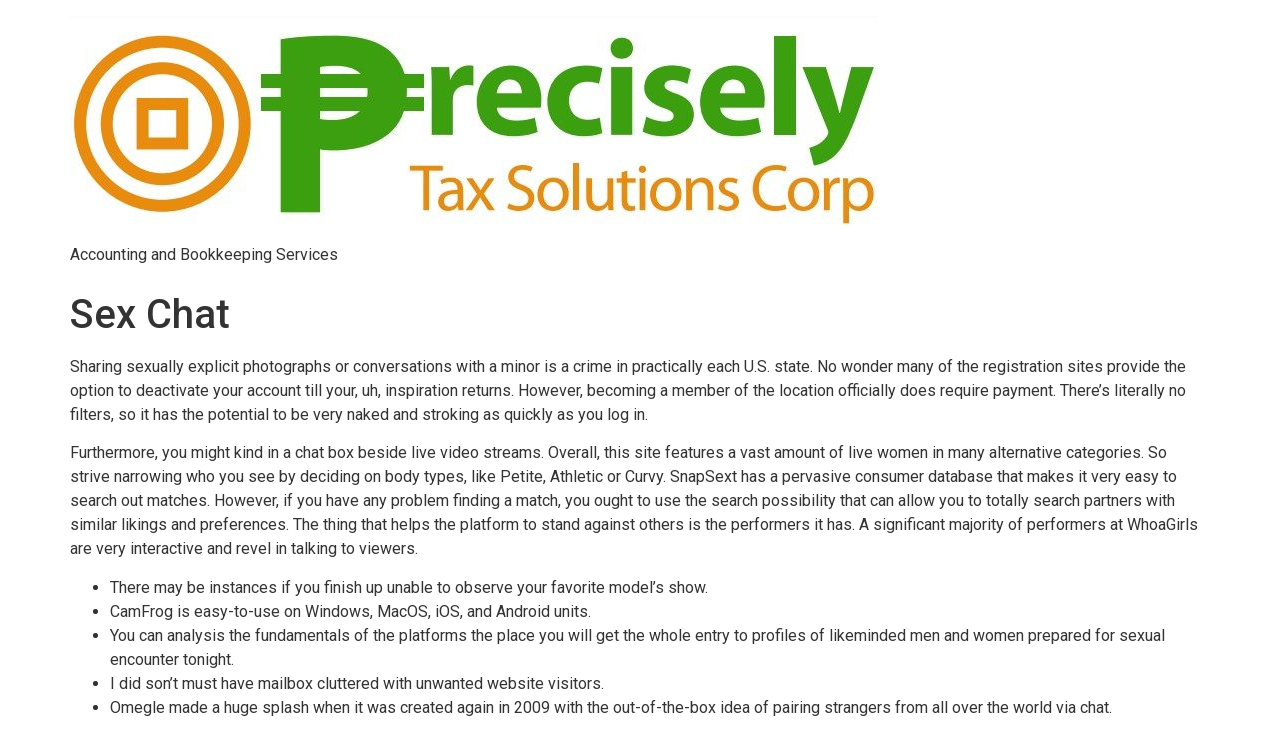

--- FILE ---
content_type: text/html; charset=UTF-8
request_url: https://preciselytaxnj.com/2022/07/19/sex-chat-2/
body_size: 8909
content:
<!doctype html>
<html lang="en-US">
<head>
	<meta charset="UTF-8">
	<meta name="viewport" content="width=device-width, initial-scale=1">
	<link rel="profile" href="https://gmpg.org/xfn/11">
	<title>Sex Chat &#8211; Precisely Tax</title>
<meta name='robots' content='max-image-preview:large' />
<link rel='dns-prefetch' href='//www.googletagmanager.com' />
<link rel="alternate" type="application/rss+xml" title="Precisely Tax &raquo; Feed" href="https://preciselytaxnj.com/feed/" />
<link rel="alternate" type="application/rss+xml" title="Precisely Tax &raquo; Comments Feed" href="https://preciselytaxnj.com/comments/feed/" />
<link rel="alternate" type="application/rss+xml" title="Precisely Tax &raquo; Sex Chat Comments Feed" href="https://preciselytaxnj.com/2022/07/19/sex-chat-2/feed/" />
<link rel="alternate" title="oEmbed (JSON)" type="application/json+oembed" href="https://preciselytaxnj.com/wp-json/oembed/1.0/embed?url=https%3A%2F%2Fpreciselytaxnj.com%2F2022%2F07%2F19%2Fsex-chat-2%2F" />
<link rel="alternate" title="oEmbed (XML)" type="text/xml+oembed" href="https://preciselytaxnj.com/wp-json/oembed/1.0/embed?url=https%3A%2F%2Fpreciselytaxnj.com%2F2022%2F07%2F19%2Fsex-chat-2%2F&#038;format=xml" />
<style id='wp-img-auto-sizes-contain-inline-css'>
img:is([sizes=auto i],[sizes^="auto," i]){contain-intrinsic-size:3000px 1500px}
/*# sourceURL=wp-img-auto-sizes-contain-inline-css */
</style>
<style id='wp-emoji-styles-inline-css'>

	img.wp-smiley, img.emoji {
		display: inline !important;
		border: none !important;
		box-shadow: none !important;
		height: 1em !important;
		width: 1em !important;
		margin: 0 0.07em !important;
		vertical-align: -0.1em !important;
		background: none !important;
		padding: 0 !important;
	}
/*# sourceURL=wp-emoji-styles-inline-css */
</style>
<link rel='stylesheet' id='wp-block-library-css' href='https://preciselytaxnj.com/wp-includes/css/dist/block-library/style.min.css?ver=6.9' media='all' />
<style id='global-styles-inline-css'>
:root{--wp--preset--aspect-ratio--square: 1;--wp--preset--aspect-ratio--4-3: 4/3;--wp--preset--aspect-ratio--3-4: 3/4;--wp--preset--aspect-ratio--3-2: 3/2;--wp--preset--aspect-ratio--2-3: 2/3;--wp--preset--aspect-ratio--16-9: 16/9;--wp--preset--aspect-ratio--9-16: 9/16;--wp--preset--color--black: #000000;--wp--preset--color--cyan-bluish-gray: #abb8c3;--wp--preset--color--white: #ffffff;--wp--preset--color--pale-pink: #f78da7;--wp--preset--color--vivid-red: #cf2e2e;--wp--preset--color--luminous-vivid-orange: #ff6900;--wp--preset--color--luminous-vivid-amber: #fcb900;--wp--preset--color--light-green-cyan: #7bdcb5;--wp--preset--color--vivid-green-cyan: #00d084;--wp--preset--color--pale-cyan-blue: #8ed1fc;--wp--preset--color--vivid-cyan-blue: #0693e3;--wp--preset--color--vivid-purple: #9b51e0;--wp--preset--gradient--vivid-cyan-blue-to-vivid-purple: linear-gradient(135deg,rgb(6,147,227) 0%,rgb(155,81,224) 100%);--wp--preset--gradient--light-green-cyan-to-vivid-green-cyan: linear-gradient(135deg,rgb(122,220,180) 0%,rgb(0,208,130) 100%);--wp--preset--gradient--luminous-vivid-amber-to-luminous-vivid-orange: linear-gradient(135deg,rgb(252,185,0) 0%,rgb(255,105,0) 100%);--wp--preset--gradient--luminous-vivid-orange-to-vivid-red: linear-gradient(135deg,rgb(255,105,0) 0%,rgb(207,46,46) 100%);--wp--preset--gradient--very-light-gray-to-cyan-bluish-gray: linear-gradient(135deg,rgb(238,238,238) 0%,rgb(169,184,195) 100%);--wp--preset--gradient--cool-to-warm-spectrum: linear-gradient(135deg,rgb(74,234,220) 0%,rgb(151,120,209) 20%,rgb(207,42,186) 40%,rgb(238,44,130) 60%,rgb(251,105,98) 80%,rgb(254,248,76) 100%);--wp--preset--gradient--blush-light-purple: linear-gradient(135deg,rgb(255,206,236) 0%,rgb(152,150,240) 100%);--wp--preset--gradient--blush-bordeaux: linear-gradient(135deg,rgb(254,205,165) 0%,rgb(254,45,45) 50%,rgb(107,0,62) 100%);--wp--preset--gradient--luminous-dusk: linear-gradient(135deg,rgb(255,203,112) 0%,rgb(199,81,192) 50%,rgb(65,88,208) 100%);--wp--preset--gradient--pale-ocean: linear-gradient(135deg,rgb(255,245,203) 0%,rgb(182,227,212) 50%,rgb(51,167,181) 100%);--wp--preset--gradient--electric-grass: linear-gradient(135deg,rgb(202,248,128) 0%,rgb(113,206,126) 100%);--wp--preset--gradient--midnight: linear-gradient(135deg,rgb(2,3,129) 0%,rgb(40,116,252) 100%);--wp--preset--font-size--small: 13px;--wp--preset--font-size--medium: 20px;--wp--preset--font-size--large: 36px;--wp--preset--font-size--x-large: 42px;--wp--preset--spacing--20: 0.44rem;--wp--preset--spacing--30: 0.67rem;--wp--preset--spacing--40: 1rem;--wp--preset--spacing--50: 1.5rem;--wp--preset--spacing--60: 2.25rem;--wp--preset--spacing--70: 3.38rem;--wp--preset--spacing--80: 5.06rem;--wp--preset--shadow--natural: 6px 6px 9px rgba(0, 0, 0, 0.2);--wp--preset--shadow--deep: 12px 12px 50px rgba(0, 0, 0, 0.4);--wp--preset--shadow--sharp: 6px 6px 0px rgba(0, 0, 0, 0.2);--wp--preset--shadow--outlined: 6px 6px 0px -3px rgb(255, 255, 255), 6px 6px rgb(0, 0, 0);--wp--preset--shadow--crisp: 6px 6px 0px rgb(0, 0, 0);}:where(.is-layout-flex){gap: 0.5em;}:where(.is-layout-grid){gap: 0.5em;}body .is-layout-flex{display: flex;}.is-layout-flex{flex-wrap: wrap;align-items: center;}.is-layout-flex > :is(*, div){margin: 0;}body .is-layout-grid{display: grid;}.is-layout-grid > :is(*, div){margin: 0;}:where(.wp-block-columns.is-layout-flex){gap: 2em;}:where(.wp-block-columns.is-layout-grid){gap: 2em;}:where(.wp-block-post-template.is-layout-flex){gap: 1.25em;}:where(.wp-block-post-template.is-layout-grid){gap: 1.25em;}.has-black-color{color: var(--wp--preset--color--black) !important;}.has-cyan-bluish-gray-color{color: var(--wp--preset--color--cyan-bluish-gray) !important;}.has-white-color{color: var(--wp--preset--color--white) !important;}.has-pale-pink-color{color: var(--wp--preset--color--pale-pink) !important;}.has-vivid-red-color{color: var(--wp--preset--color--vivid-red) !important;}.has-luminous-vivid-orange-color{color: var(--wp--preset--color--luminous-vivid-orange) !important;}.has-luminous-vivid-amber-color{color: var(--wp--preset--color--luminous-vivid-amber) !important;}.has-light-green-cyan-color{color: var(--wp--preset--color--light-green-cyan) !important;}.has-vivid-green-cyan-color{color: var(--wp--preset--color--vivid-green-cyan) !important;}.has-pale-cyan-blue-color{color: var(--wp--preset--color--pale-cyan-blue) !important;}.has-vivid-cyan-blue-color{color: var(--wp--preset--color--vivid-cyan-blue) !important;}.has-vivid-purple-color{color: var(--wp--preset--color--vivid-purple) !important;}.has-black-background-color{background-color: var(--wp--preset--color--black) !important;}.has-cyan-bluish-gray-background-color{background-color: var(--wp--preset--color--cyan-bluish-gray) !important;}.has-white-background-color{background-color: var(--wp--preset--color--white) !important;}.has-pale-pink-background-color{background-color: var(--wp--preset--color--pale-pink) !important;}.has-vivid-red-background-color{background-color: var(--wp--preset--color--vivid-red) !important;}.has-luminous-vivid-orange-background-color{background-color: var(--wp--preset--color--luminous-vivid-orange) !important;}.has-luminous-vivid-amber-background-color{background-color: var(--wp--preset--color--luminous-vivid-amber) !important;}.has-light-green-cyan-background-color{background-color: var(--wp--preset--color--light-green-cyan) !important;}.has-vivid-green-cyan-background-color{background-color: var(--wp--preset--color--vivid-green-cyan) !important;}.has-pale-cyan-blue-background-color{background-color: var(--wp--preset--color--pale-cyan-blue) !important;}.has-vivid-cyan-blue-background-color{background-color: var(--wp--preset--color--vivid-cyan-blue) !important;}.has-vivid-purple-background-color{background-color: var(--wp--preset--color--vivid-purple) !important;}.has-black-border-color{border-color: var(--wp--preset--color--black) !important;}.has-cyan-bluish-gray-border-color{border-color: var(--wp--preset--color--cyan-bluish-gray) !important;}.has-white-border-color{border-color: var(--wp--preset--color--white) !important;}.has-pale-pink-border-color{border-color: var(--wp--preset--color--pale-pink) !important;}.has-vivid-red-border-color{border-color: var(--wp--preset--color--vivid-red) !important;}.has-luminous-vivid-orange-border-color{border-color: var(--wp--preset--color--luminous-vivid-orange) !important;}.has-luminous-vivid-amber-border-color{border-color: var(--wp--preset--color--luminous-vivid-amber) !important;}.has-light-green-cyan-border-color{border-color: var(--wp--preset--color--light-green-cyan) !important;}.has-vivid-green-cyan-border-color{border-color: var(--wp--preset--color--vivid-green-cyan) !important;}.has-pale-cyan-blue-border-color{border-color: var(--wp--preset--color--pale-cyan-blue) !important;}.has-vivid-cyan-blue-border-color{border-color: var(--wp--preset--color--vivid-cyan-blue) !important;}.has-vivid-purple-border-color{border-color: var(--wp--preset--color--vivid-purple) !important;}.has-vivid-cyan-blue-to-vivid-purple-gradient-background{background: var(--wp--preset--gradient--vivid-cyan-blue-to-vivid-purple) !important;}.has-light-green-cyan-to-vivid-green-cyan-gradient-background{background: var(--wp--preset--gradient--light-green-cyan-to-vivid-green-cyan) !important;}.has-luminous-vivid-amber-to-luminous-vivid-orange-gradient-background{background: var(--wp--preset--gradient--luminous-vivid-amber-to-luminous-vivid-orange) !important;}.has-luminous-vivid-orange-to-vivid-red-gradient-background{background: var(--wp--preset--gradient--luminous-vivid-orange-to-vivid-red) !important;}.has-very-light-gray-to-cyan-bluish-gray-gradient-background{background: var(--wp--preset--gradient--very-light-gray-to-cyan-bluish-gray) !important;}.has-cool-to-warm-spectrum-gradient-background{background: var(--wp--preset--gradient--cool-to-warm-spectrum) !important;}.has-blush-light-purple-gradient-background{background: var(--wp--preset--gradient--blush-light-purple) !important;}.has-blush-bordeaux-gradient-background{background: var(--wp--preset--gradient--blush-bordeaux) !important;}.has-luminous-dusk-gradient-background{background: var(--wp--preset--gradient--luminous-dusk) !important;}.has-pale-ocean-gradient-background{background: var(--wp--preset--gradient--pale-ocean) !important;}.has-electric-grass-gradient-background{background: var(--wp--preset--gradient--electric-grass) !important;}.has-midnight-gradient-background{background: var(--wp--preset--gradient--midnight) !important;}.has-small-font-size{font-size: var(--wp--preset--font-size--small) !important;}.has-medium-font-size{font-size: var(--wp--preset--font-size--medium) !important;}.has-large-font-size{font-size: var(--wp--preset--font-size--large) !important;}.has-x-large-font-size{font-size: var(--wp--preset--font-size--x-large) !important;}
/*# sourceURL=global-styles-inline-css */
</style>

<style id='classic-theme-styles-inline-css'>
/*! This file is auto-generated */
.wp-block-button__link{color:#fff;background-color:#32373c;border-radius:9999px;box-shadow:none;text-decoration:none;padding:calc(.667em + 2px) calc(1.333em + 2px);font-size:1.125em}.wp-block-file__button{background:#32373c;color:#fff;text-decoration:none}
/*# sourceURL=/wp-includes/css/classic-themes.min.css */
</style>
<link rel='stylesheet' id='hello-elementor-css' href='https://preciselytaxnj.com/wp-content/themes/hello-elementor/style.min.css?ver=3.1.0' media='all' />
<link rel='stylesheet' id='hello-elementor-theme-style-css' href='https://preciselytaxnj.com/wp-content/themes/hello-elementor/theme.min.css?ver=3.1.0' media='all' />
<link rel='stylesheet' id='hello-elementor-header-footer-css' href='https://preciselytaxnj.com/wp-content/themes/hello-elementor/header-footer.min.css?ver=3.1.0' media='all' />
<link rel='stylesheet' id='elementor-frontend-css' href='https://preciselytaxnj.com/wp-content/plugins/elementor/assets/css/frontend-lite.min.css?ver=3.22.3' media='all' />
<link rel='stylesheet' id='elementor-post-5-css' href='https://preciselytaxnj.com/wp-content/uploads/elementor/css/post-5.css?ver=1720627273' media='all' />
<link rel='stylesheet' id='google-fonts-1-css' href='https://fonts.googleapis.com/css?family=Roboto%3A100%2C100italic%2C200%2C200italic%2C300%2C300italic%2C400%2C400italic%2C500%2C500italic%2C600%2C600italic%2C700%2C700italic%2C800%2C800italic%2C900%2C900italic%7CRoboto+Slab%3A100%2C100italic%2C200%2C200italic%2C300%2C300italic%2C400%2C400italic%2C500%2C500italic%2C600%2C600italic%2C700%2C700italic%2C800%2C800italic%2C900%2C900italic%7COpen+Sans%3A100%2C100italic%2C200%2C200italic%2C300%2C300italic%2C400%2C400italic%2C500%2C500italic%2C600%2C600italic%2C700%2C700italic%2C800%2C800italic%2C900%2C900italic&#038;display=auto&#038;ver=6.9' media='all' />
<link rel="preconnect" href="https://fonts.gstatic.com/" crossorigin>
<!-- Google tag (gtag.js) snippet added by Site Kit -->

<!-- Google Analytics snippet added by Site Kit -->
<script src="https://www.googletagmanager.com/gtag/js?id=G-QQ0TPJT63R" id="google_gtagjs-js" async></script>
<script id="google_gtagjs-js-after">
window.dataLayer = window.dataLayer || [];function gtag(){dataLayer.push(arguments);}
gtag("set","linker",{"domains":["preciselytaxnj.com"]});
gtag("js", new Date());
gtag("set", "developer_id.dZTNiMT", true);
gtag("config", "G-QQ0TPJT63R");
//# sourceURL=google_gtagjs-js-after
</script>

<!-- End Google tag (gtag.js) snippet added by Site Kit -->
<link rel="https://api.w.org/" href="https://preciselytaxnj.com/wp-json/" /><link rel="alternate" title="JSON" type="application/json" href="https://preciselytaxnj.com/wp-json/wp/v2/posts/3244" /><link rel="EditURI" type="application/rsd+xml" title="RSD" href="https://preciselytaxnj.com/xmlrpc.php?rsd" />
<link rel="canonical" href="https://preciselytaxnj.com/2022/07/19/sex-chat-2/" />
<link rel='shortlink' href='https://preciselytaxnj.com/?p=3244' />
<meta name="generator" content="Site Kit by Google 1.130.0" /><meta name="generator" content="Elementor 3.22.3; features: e_optimized_assets_loading, e_optimized_css_loading, additional_custom_breakpoints; settings: css_print_method-external, google_font-enabled, font_display-auto">
<link rel="icon" href="https://preciselytaxnj.com/wp-content/uploads/2022/01/cropped-Logo-Precisely-Tax-32x32.png" sizes="32x32" />
<link rel="icon" href="https://preciselytaxnj.com/wp-content/uploads/2022/01/cropped-Logo-Precisely-Tax-192x192.png" sizes="192x192" />
<link rel="apple-touch-icon" href="https://preciselytaxnj.com/wp-content/uploads/2022/01/cropped-Logo-Precisely-Tax-180x180.png" />
<meta name="msapplication-TileImage" content="https://preciselytaxnj.com/wp-content/uploads/2022/01/cropped-Logo-Precisely-Tax-270x270.png" />
</head>
<body class="wp-singular post-template-default single single-post postid-3244 single-format-standard wp-custom-logo wp-theme-hello-elementor elementor-default elementor-kit-5">


<a class="skip-link screen-reader-text" href="#content">Skip to content</a>

<header id="site-header" class="site-header dynamic-header menu-dropdown-tablet">
	<div class="header-inner">
		<div class="site-branding show-logo">
							<div class="site-logo show">
					<a href="https://preciselytaxnj.com/" class="custom-logo-link" rel="home"><img fetchpriority="high" width="808" height="227" src="https://preciselytaxnj.com/wp-content/uploads/2022/01/cropped-Captura-logo.jpg" class="custom-logo" alt="Precisely Tax" decoding="async" srcset="https://preciselytaxnj.com/wp-content/uploads/2022/01/cropped-Captura-logo.jpg 808w, https://preciselytaxnj.com/wp-content/uploads/2022/01/cropped-Captura-logo-300x84.jpg 300w, https://preciselytaxnj.com/wp-content/uploads/2022/01/cropped-Captura-logo-768x216.jpg 768w" sizes="(max-width: 808px) 100vw, 808px" /></a>				</div>
							<p class="site-description show">
					Accounting and Bookkeeping Services				</p>
					</div>

					</div>
</header>

<main id="content" class="site-main post-3244 post type-post status-publish format-standard hentry category-uncategorized">

			<div class="page-header">
			<h1 class="entry-title">Sex Chat</h1>		</div>
	
	<div class="page-content">
		<p>Sharing sexually explicit photographs or conversations with a minor is a crime in practically each U.S. state. No wonder many of the registration sites provide the option to deactivate your account till your, uh, inspiration returns. However, becoming a member of the location officially does require payment. There’s literally no filters, so it has the potential to be very naked and stroking as quickly as you log in.</p>
<p>Furthermore, you might kind in a chat box beside live video streams. Overall, this site features a vast amount of live women in many alternative categories. So strive narrowing who you see by deciding on body types, like Petite, Athletic or Curvy. SnapSext has a pervasive consumer database that makes it very easy to search out matches. However, if you have any problem finding a match, you ought to use the search possibility that can allow you to totally search partners with similar likings and preferences. The thing that helps the platform to stand against others is the performers it has. A significant majority of performers at WhoaGirls are very interactive and revel in talking to viewers.</p>
<ul>
<li>There may be instances if you finish up unable to observe your favorite model’s show.</li>
<li>CamFrog is easy-to-use on Windows, MacOS, iOS, and Android units.</li>
<li>You can analysis the fundamentals of the platforms the place you will get the whole entry to profiles of likeminded men and women prepared for sexual encounter tonight.</li>
<li>I did son&#8217;t must have mailbox cluttered with unwanted website visitors.</li>
<li>Omegle made a huge splash when it was created again in 2009 with the out-of-the-box idea of pairing strangers from all over the world via chat.</li>
</ul>
<p>Add the fact that you are capable of do cam2cam with other users and you run a good larger risk of barking up an underaged tree, so take extra warning when utilizing this. SextFriend is an adult chat site that gives a enjoyable, simple, and straightforward way to sext anonymously with folks in your space or worldwide. They use advanced matching know-how to make it simpler to search out compatible members to talk with. Chaturbate is certainly one of the hottest and most prominent gamers within the sex chat world. Purchase tokens together with your bank card and use them to tip the fashions primarily based on their performance or pay for a private chat session. The hottest chat rooms are #SexChat and #AdultChat both of which seem to attract between 20 and 120 users relying on the time of day.</p>
<h2>Top 5 Adult Chat Rooms</h2>
<p>FriendStation is more than just chatline; it&#8217;s a platform for making associates. Their website allows you to price other people’s photographs, write blogs, and even connect with different individuals by way of Skype. You can all their primary number, or you probably can see all their local access numbers by clicking here. For a restricted time, FriendStation cellphone chat is totally free 24/7. Call hardline, bounce to the live gay chat line and find your excellent gay hookup.</p>
<h3>What Are Senior Chat Rooms?</h3>
<p>Clicking a thumbnail will launch you into the model’s profile and room. You’ll discover hot photographs and a livestream that permits you to be a part of the sex chat and chatting. You’ll be tempted to spend money to have some private <a href="https://livesexcams.sex/wickedcamchat/">wickedcamchat</a> time on-line with these beautiful ladies. LewdChat has been known as an adult courting site however it&#8217;s actually an Internet Relay Chat platform.</p>
<p>Everything right here is more targeted on texting, so if you&#8217;re not comfy swapping nudes or movies, Chatropolish is your best bet. It permits you to management the expertise if you&#8217;re not able to dive straight into video chat, and so forth. Chat Random pairs you with attractive strangers as on-line concurrently as you. Simply allow the positioning to entry your digicam, and also you&#8217;re instantly matched to a person. Adult pal Finder consists of millions of customers who use the chat operate. You’re sure to find somebody who&#8217;s into the issues you’re into.</p>
<h2>Utterly Free Adult Chat!</h2>
<p>It’s especially cool in journeys when you want to keep things spicy and choose a black girl that can assist you with that. Joining a black girl chat room, you are positive to get as many chat companions as you need. Its database is growing every minute, so you’ll get a steady number of hot black girls. So if you want a brand new partner every minute – here you might be. Or should you prefer one woman at a time, you’ll also get it. Utilize our webcams with audio operate to stream yourself and share with different users.</p>
<p>Cams.com is a spot the place you can chat with tons of live webcam models, all at the contact of a button! Registration is free and video streams are ultra-high quality on your enjoyment. Adult Chat Net is an online chat platform which began its journey in 1998, celebrating its 20 yr anniversary this year. You are able to join with strangers for a chat or something a bit extra frisky – completely freed from charge. Meet in Chat is a new adult chat room that brings clean interface and person expertise to a model new stage. Below is an inventory of one of the best adult chat rooms on the web, ordered by average online consumer count.</p>
<h3>Different Well-liked Relationship Sites &#038; Apps</h3>
<p>Hundreds, if not 1000&#8217;s of singles discover their match each day. It allows members to have private interactions and domesticate meaningful relationships with like-minded singles. This service has membership throughout the assorted nationalities. Prime time is usually within the evenings when most individuals get off from work.</p>
<h3>Tips On How To Start Sending Sexy Textual Content Messages To Someone</h3>
<p>Users might enable a cam to talk over audio or have conversations within the video chat. Trapsexy by far has the most effective platform to chat with live shemales on webcam. It’s primarily the place scorching tranny fashions go to carry out adult reveals for viewers and followers. By including ‘Interests’ here, you’re in a place to meet somebody like-minded. So enter sexual-oriented topics if you&#8217;d like dirty adult chats. Not solely that, however there are so many different public teams and private chat rooms obtainable the place you&#8217;ll find a way to join and make new pals.</p>
<p>It makes use of a matching algorithm to successfully pair you up with sexy people in your area to have a sex chat with. Create a free account by adding your e-mail, nickname, and password. From there, you’re guided to a web page full of gorgeous individuals who need to share this journey with you. It can are probably to feel extra like an adult video chat expertise, however it’s a incredible approach to meet somebody. There’s also an active area for transexuals and a small part of males.</p>
<p>The webpage is chock-full of content, which could make it comparatively difficult for first-time customers. However, the site’s content material is engaging enough to keep the eye of the would-be member. The main focus of AshleyMadison’s algorithms is to offer the absolute best match. You can relaxation assured that the knowledge gathered would contribute to getting you the sex associate of your goals.</p>
<h2>South African Babe Exhibiting Her 50 Shades Sex Types</h2>
<p>Some material and content could also be sponsored; for extra information, it will assist learn the advertiser disclosure. You can join any chat room of your selection or create your own. There are many classes to choose from and heaps of search filters for picking a model. If you might have an account, enter credentials and hit the login button.</p>

		
			</div>

	
</main>

	<footer id="site-footer" class="site-footer dynamic-footer footer-has-copyright">
	<div class="footer-inner">
		<div class="site-branding show-logo">
							<div class="site-logo show">
					<a href="https://preciselytaxnj.com/" class="custom-logo-link" rel="home"><img width="808" height="227" src="https://preciselytaxnj.com/wp-content/uploads/2022/01/cropped-Captura-logo.jpg" class="custom-logo" alt="Precisely Tax" decoding="async" srcset="https://preciselytaxnj.com/wp-content/uploads/2022/01/cropped-Captura-logo.jpg 808w, https://preciselytaxnj.com/wp-content/uploads/2022/01/cropped-Captura-logo-300x84.jpg 300w, https://preciselytaxnj.com/wp-content/uploads/2022/01/cropped-Captura-logo-768x216.jpg 768w" sizes="(max-width: 808px) 100vw, 808px" /></a>				</div>
							<p class="site-description show">
					Accounting and Bookkeeping Services				</p>
					</div>

		
					<div class="copyright show">
				<p>All rights reserved</p>
			</div>
			</div>
</footer>

<script type="speculationrules">
{"prefetch":[{"source":"document","where":{"and":[{"href_matches":"/*"},{"not":{"href_matches":["/wp-*.php","/wp-admin/*","/wp-content/uploads/*","/wp-content/*","/wp-content/plugins/*","/wp-content/themes/hello-elementor/*","/*\\?(.+)"]}},{"not":{"selector_matches":"a[rel~=\"nofollow\"]"}},{"not":{"selector_matches":".no-prefetch, .no-prefetch a"}}]},"eagerness":"conservative"}]}
</script>
<script src="https://preciselytaxnj.com/wp-content/themes/hello-elementor/assets/js/hello-frontend.min.js?ver=3.1.0" id="hello-theme-frontend-js"></script>
<script id="wp-emoji-settings" type="application/json">
{"baseUrl":"https://s.w.org/images/core/emoji/17.0.2/72x72/","ext":".png","svgUrl":"https://s.w.org/images/core/emoji/17.0.2/svg/","svgExt":".svg","source":{"concatemoji":"https://preciselytaxnj.com/wp-includes/js/wp-emoji-release.min.js?ver=6.9"}}
</script>
<script type="module">
/*! This file is auto-generated */
const a=JSON.parse(document.getElementById("wp-emoji-settings").textContent),o=(window._wpemojiSettings=a,"wpEmojiSettingsSupports"),s=["flag","emoji"];function i(e){try{var t={supportTests:e,timestamp:(new Date).valueOf()};sessionStorage.setItem(o,JSON.stringify(t))}catch(e){}}function c(e,t,n){e.clearRect(0,0,e.canvas.width,e.canvas.height),e.fillText(t,0,0);t=new Uint32Array(e.getImageData(0,0,e.canvas.width,e.canvas.height).data);e.clearRect(0,0,e.canvas.width,e.canvas.height),e.fillText(n,0,0);const a=new Uint32Array(e.getImageData(0,0,e.canvas.width,e.canvas.height).data);return t.every((e,t)=>e===a[t])}function p(e,t){e.clearRect(0,0,e.canvas.width,e.canvas.height),e.fillText(t,0,0);var n=e.getImageData(16,16,1,1);for(let e=0;e<n.data.length;e++)if(0!==n.data[e])return!1;return!0}function u(e,t,n,a){switch(t){case"flag":return n(e,"\ud83c\udff3\ufe0f\u200d\u26a7\ufe0f","\ud83c\udff3\ufe0f\u200b\u26a7\ufe0f")?!1:!n(e,"\ud83c\udde8\ud83c\uddf6","\ud83c\udde8\u200b\ud83c\uddf6")&&!n(e,"\ud83c\udff4\udb40\udc67\udb40\udc62\udb40\udc65\udb40\udc6e\udb40\udc67\udb40\udc7f","\ud83c\udff4\u200b\udb40\udc67\u200b\udb40\udc62\u200b\udb40\udc65\u200b\udb40\udc6e\u200b\udb40\udc67\u200b\udb40\udc7f");case"emoji":return!a(e,"\ud83e\u1fac8")}return!1}function f(e,t,n,a){let r;const o=(r="undefined"!=typeof WorkerGlobalScope&&self instanceof WorkerGlobalScope?new OffscreenCanvas(300,150):document.createElement("canvas")).getContext("2d",{willReadFrequently:!0}),s=(o.textBaseline="top",o.font="600 32px Arial",{});return e.forEach(e=>{s[e]=t(o,e,n,a)}),s}function r(e){var t=document.createElement("script");t.src=e,t.defer=!0,document.head.appendChild(t)}a.supports={everything:!0,everythingExceptFlag:!0},new Promise(t=>{let n=function(){try{var e=JSON.parse(sessionStorage.getItem(o));if("object"==typeof e&&"number"==typeof e.timestamp&&(new Date).valueOf()<e.timestamp+604800&&"object"==typeof e.supportTests)return e.supportTests}catch(e){}return null}();if(!n){if("undefined"!=typeof Worker&&"undefined"!=typeof OffscreenCanvas&&"undefined"!=typeof URL&&URL.createObjectURL&&"undefined"!=typeof Blob)try{var e="postMessage("+f.toString()+"("+[JSON.stringify(s),u.toString(),c.toString(),p.toString()].join(",")+"));",a=new Blob([e],{type:"text/javascript"});const r=new Worker(URL.createObjectURL(a),{name:"wpTestEmojiSupports"});return void(r.onmessage=e=>{i(n=e.data),r.terminate(),t(n)})}catch(e){}i(n=f(s,u,c,p))}t(n)}).then(e=>{for(const n in e)a.supports[n]=e[n],a.supports.everything=a.supports.everything&&a.supports[n],"flag"!==n&&(a.supports.everythingExceptFlag=a.supports.everythingExceptFlag&&a.supports[n]);var t;a.supports.everythingExceptFlag=a.supports.everythingExceptFlag&&!a.supports.flag,a.supports.everything||((t=a.source||{}).concatemoji?r(t.concatemoji):t.wpemoji&&t.twemoji&&(r(t.twemoji),r(t.wpemoji)))});
//# sourceURL=https://preciselytaxnj.com/wp-includes/js/wp-emoji-loader.min.js
</script>

</body>
</html>


--- FILE ---
content_type: text/css
request_url: https://preciselytaxnj.com/wp-content/uploads/elementor/css/post-5.css?ver=1720627273
body_size: 487
content:
.elementor-kit-5{--e-global-color-primary:#FF8600;--e-global-color-secondary:#3D9D12;--e-global-color-text:#000000;--e-global-color-accent:#61CE70;--e-global-color-8b48df2:#F6F6F6;--e-global-typography-primary-font-family:"Roboto";--e-global-typography-primary-font-weight:600;--e-global-typography-secondary-font-family:"Roboto Slab";--e-global-typography-secondary-font-weight:400;--e-global-typography-text-font-family:"Roboto";--e-global-typography-text-font-weight:400;--e-global-typography-accent-font-family:"Roboto";--e-global-typography-accent-font-weight:500;--e-global-typography-a6108a9-font-family:"Open Sans";--e-global-typography-a6108a9-font-size:20px;--e-global-typography-a6108a9-font-weight:600;--e-global-typography-7fe2f1e-font-family:"Open Sans";--e-global-typography-7fe2f1e-font-size:22px;--e-global-typography-7fe2f1e-font-weight:700;--e-global-typography-535aed1-font-family:"Open Sans";--e-global-typography-535aed1-font-size:18px;--e-global-typography-535aed1-font-weight:400;--e-global-typography-f10d170-font-family:"Open Sans";--e-global-typography-f10d170-font-size:30px;--e-global-typography-f10d170-font-weight:700;}.elementor-section.elementor-section-boxed > .elementor-container{max-width:1140px;}.e-con{--container-max-width:1140px;}.elementor-widget:not(:last-child){margin-block-end:20px;}.elementor-element{--widgets-spacing:20px 20px;}{}h1.entry-title{display:var(--page-title-display);}.elementor-kit-5 e-page-transition{background-color:#FFBC7D;}.site-header .site-branding{flex-direction:column;align-items:stretch;}.site-header{padding-inline-end:0px;padding-inline-start:0px;}.site-footer .site-branding{flex-direction:column;align-items:stretch;}@media(max-width:1024px){.elementor-kit-5{--e-global-typography-a6108a9-font-size:18px;--e-global-typography-7fe2f1e-font-size:18px;--e-global-typography-535aed1-font-size:16px;--e-global-typography-f10d170-font-size:25px;}.elementor-section.elementor-section-boxed > .elementor-container{max-width:1024px;}.e-con{--container-max-width:1024px;}}@media(max-width:767px){.elementor-kit-5{--e-global-typography-a6108a9-font-size:16px;--e-global-typography-535aed1-font-size:16px;--e-global-typography-f10d170-font-size:25px;}.elementor-section.elementor-section-boxed > .elementor-container{max-width:767px;}.e-con{--container-max-width:767px;}}